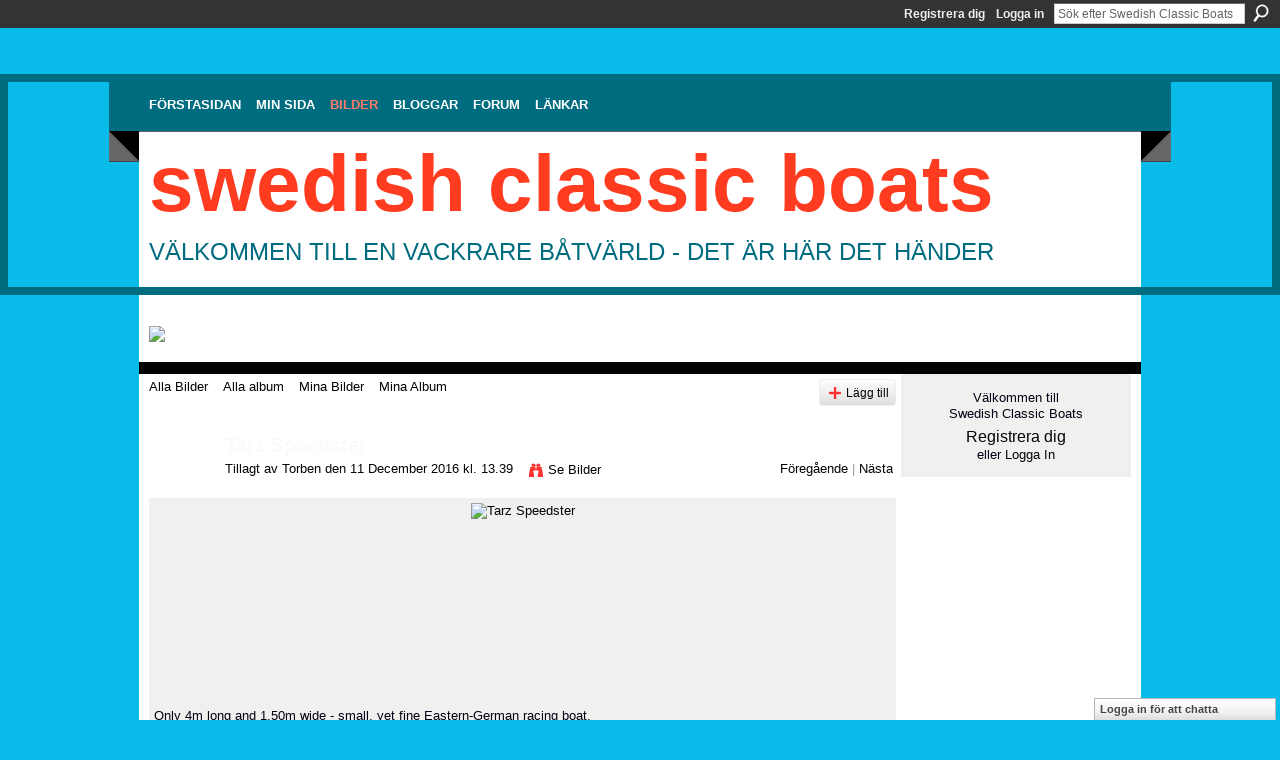

--- FILE ---
content_type: text/html; charset=UTF-8
request_url: http://swedishclassicboats.ning.com/photo/tarz-speedster/next?context=user
body_size: 37459
content:
<!DOCTYPE html>
<html lang="sv" xmlns:og="http://ogp.me/ns#" xmlns:fb="http://www.facebook.com/2008/fbml">
<head data-layout-view="default" class="xj_layout_head">
<script>
    window.dataLayer = window.dataLayer || [];
        </script>
<!-- Google Tag Manager -->
<script>(function(w,d,s,l,i){w[l]=w[l]||[];w[l].push({'gtm.start':
new Date().getTime(),event:'gtm.js'});var f=d.getElementsByTagName(s)[0],
j=d.createElement(s),dl=l!='dataLayer'?'&l='+l:'';j.async=true;j.src=
'https://www.googletagmanager.com/gtm.js?id='+i+dl;f.parentNode.insertBefore(j,f);
})(window,document,'script','dataLayer','GTM-T5W4WQ');</script>
<!-- End Google Tag Manager -->
    <meta http-equiv="Content-Type" content="text/html; charset=utf-8" />
    <title>Tarz Speedster - Swedish Classic Boats</title>
    <link rel="icon" href="http://swedishclassicboats.ning.com/favicon.ico" type="image/x-icon" />
    <link rel="SHORTCUT ICON" href="http://swedishclassicboats.ning.com/favicon.ico" type="image/x-icon" />
    <meta name="description" content="Only 4m long and 1,50m wide - small, yet fine Eastern-German racing boat." />
    <meta name="keywords" content="GDR, Berlin, Speedster, Tarz" />
<meta name="title" content="Tarz Speedster" />
<meta property="og:type" content="website" />
<meta property="og:url" content="http://swedishclassicboats.ning.com/photo/tarz-speedster/next?context=user" />
<meta property="og:title" content="Tarz Speedster" />
<meta property="og:image" content="http://storage.ning.com/topology/rest/1.0/file/get/2888844566?profile=RESIZE_180x180&amp;width=130">
<meta name="twitter:card" content="summary" />
<meta name="twitter:title" content="Tarz Speedster" />
<meta name="twitter:description" content="Only 4m long and 1,50m wide - small, yet fine Eastern-German racing boat." />
<meta name="twitter:image" content="http://storage.ning.com/topology/rest/1.0/file/get/2888844566?profile=RESIZE_180x180&amp;width=130" />
<link rel="image_src" href="http://storage.ning.com/topology/rest/1.0/file/get/2888844566?profile=RESIZE_180x180&amp;width=130" />
<script type="text/javascript">
    djConfig = { baseScriptUri: 'http://swedishclassicboats.ning.com/xn/static-6.11.8.1/js/dojo-0.3.1-ning/', isDebug: false }
ning = {"CurrentApp":{"premium":true,"iconUrl":"https:\/\/storage.ning.com\/topology\/rest\/1.0\/file\/get\/2754795649?profile=UPSCALE_150x150","url":"httpswedishclassicboats.ning.com","domains":[],"online":true,"privateSource":true,"id":"swedishclassicboats","appId":3629423,"description":"F&ouml;lj de senaste nyheterna, de p&aring;g&aring;ende renoveringarna, skvaller och allt annat som r&ouml;r v&aring;r vackra klassiska b&aring;tv&auml;rld.","name":"Swedish Classic Boats","owner":"0ylxu2k706mrl","createdDate":"2009-07-10T20:56:42.607Z","runOwnAds":false,"category":{"Klassiska":null,"Chris":null,"Iversen":null,"tr\u00e4b\u00e5t":null,"pettersson":null,"gar":null,"Evinrude":null,"nostalgi":null,"Ockelbo":null,"Penta":null,"veteran":null,"Marieholm":null,"Volvo":null,"b\u00e5tar":null,"Selco":null,"Johnson":null,"Riva":null,"wood":null,"Crescent":null,"forslund":null,"craft":null,"Mercury":null,"motor":null,"Boesch":null},"tags":["Klassiska","Chris","Iversen","tr\u00e4b\u00e5t","pettersson","gar","Evinrude","nostalgi","Ockelbo","Penta","veteran","Marieholm","Volvo","b\u00e5tar","Selco","Johnson","Riva","wood","Crescent","forslund","craft","Mercury","motor","Boesch"]},"CurrentProfile":null,"maxFileUploadSize":5};
        (function(){
            if (!window.ning) { return; }

            var age, gender, rand, obfuscated, combined;

            obfuscated = document.cookie.match(/xgdi=([^;]+)/);
            if (obfuscated) {
                var offset = 100000;
                obfuscated = parseInt(obfuscated[1]);
                rand = obfuscated / offset;
                combined = (obfuscated % offset) ^ rand;
                age = combined % 1000;
                gender = (combined / 1000) & 3;
                gender = (gender == 1 ? 'm' : gender == 2 ? 'f' : 0);
                ning.viewer = {"age":age,"gender":gender};
            }
        })();

        if (window.location.hash.indexOf('#!/') == 0) {
        window.location.replace(window.location.hash.substr(2));
    }
    window.xg = window.xg || {};
xg.captcha = {
    'shouldShow': false,
    'siteKey': '6Ldf3AoUAAAAALPgNx2gcXc8a_5XEcnNseR6WmsT'
};
xg.addOnRequire = function(f) { xg.addOnRequire.functions.push(f); };
xg.addOnRequire.functions = [];
xg.addOnFacebookLoad = function (f) { xg.addOnFacebookLoad.functions.push(f); };
xg.addOnFacebookLoad.functions = [];
xg._loader = {
    p: 0,
    loading: function(set) {  this.p++; },
    onLoad: function(set) {
                this.p--;
        if (this.p == 0 && typeof(xg._loader.onDone) == 'function') {
            xg._loader.onDone();
        }
    }
};
xg._loader.loading('xnloader');
if (window.bzplcm) {
    window.bzplcm._profileCount = 0;
    window.bzplcm._profileSend = function() { if (window.bzplcm._profileCount++ == 1) window.bzplcm.send(); };
}
xg._loader.onDone = function() {
            if(window.bzplcm)window.bzplcm.start('ni');
        xg.shared.util.parseWidgets();    var addOnRequireFunctions = xg.addOnRequire.functions;
    xg.addOnRequire = function(f) { f(); };
    try {
        if (addOnRequireFunctions) { dojo.lang.forEach(addOnRequireFunctions, function(onRequire) { onRequire.apply(); }); }
    } catch (e) {
        if(window.bzplcm)window.bzplcm.ts('nx').send();
        throw e;
    }
    if(window.bzplcm) { window.bzplcm.stop('ni'); window.bzplcm._profileSend(); }
};
window.xn = { track: { event: function() {}, pageView: function() {}, registerCompletedFlow: function() {}, registerError: function() {}, timer: function() { return { lapTime: function() {} }; } } };</script>
<meta name="medium" content="image" /><link rel="alternate" type="application/atom+xml" title="Kommentarer - Tarz Speedster - Swedish Classic Boats" href="http://swedishclassicboats.ning.com/photo/comment/feed?attachedTo=3629423%3APhoto%3A309944&amp;xn_auth=no" />
<style type="text/css" media="screen,projection">
@import url("http://static.ning.com/socialnetworkmain/widgets/index/css/common-982.min.css?xn_version=3128532263");
@import url("http://static.ning.com/socialnetworkmain/widgets/photo/css/component.min.css?xn_version=3156643033");
@import url("http://static.ning.com/socialnetworkmain/widgets/chat/css/bottom-bar.min.css?xn_version=512265546");

</style>

<style type="text/css" media="screen,projection">
@import url("/generated-6946911039d0c7-99989950-css?xn_version=202512201152");

</style>

<style type="text/css" media="screen,projection">
@import url("/generated-69468fc9a53248-72237416-css?xn_version=202512201152");

</style>

<!--[if IE 6]>
    <link rel="stylesheet" type="text/css" href="http://static.ning.com/socialnetworkmain/widgets/index/css/common-ie6.min.css?xn_version=463104712" />
<![endif]-->
<!--[if IE 7]>
<link rel="stylesheet" type="text/css" href="http://static.ning.com/socialnetworkmain/widgets/index/css/common-ie7.css?xn_version=2712659298" />
<![endif]-->
<link rel="EditURI" type="application/rsd+xml" title="RSD" href="http://swedishclassicboats.ning.com/profiles/blog/rsd" />
<script type="text/javascript">(function(a,b){if(/(android|bb\d+|meego).+mobile|avantgo|bada\/|blackberry|blazer|compal|elaine|fennec|hiptop|iemobile|ip(hone|od)|iris|kindle|lge |maemo|midp|mmp|netfront|opera m(ob|in)i|palm( os)?|phone|p(ixi|re)\/|plucker|pocket|psp|series(4|6)0|symbian|treo|up\.(browser|link)|vodafone|wap|windows (ce|phone)|xda|xiino/i.test(a)||/1207|6310|6590|3gso|4thp|50[1-6]i|770s|802s|a wa|abac|ac(er|oo|s\-)|ai(ko|rn)|al(av|ca|co)|amoi|an(ex|ny|yw)|aptu|ar(ch|go)|as(te|us)|attw|au(di|\-m|r |s )|avan|be(ck|ll|nq)|bi(lb|rd)|bl(ac|az)|br(e|v)w|bumb|bw\-(n|u)|c55\/|capi|ccwa|cdm\-|cell|chtm|cldc|cmd\-|co(mp|nd)|craw|da(it|ll|ng)|dbte|dc\-s|devi|dica|dmob|do(c|p)o|ds(12|\-d)|el(49|ai)|em(l2|ul)|er(ic|k0)|esl8|ez([4-7]0|os|wa|ze)|fetc|fly(\-|_)|g1 u|g560|gene|gf\-5|g\-mo|go(\.w|od)|gr(ad|un)|haie|hcit|hd\-(m|p|t)|hei\-|hi(pt|ta)|hp( i|ip)|hs\-c|ht(c(\-| |_|a|g|p|s|t)|tp)|hu(aw|tc)|i\-(20|go|ma)|i230|iac( |\-|\/)|ibro|idea|ig01|ikom|im1k|inno|ipaq|iris|ja(t|v)a|jbro|jemu|jigs|kddi|keji|kgt( |\/)|klon|kpt |kwc\-|kyo(c|k)|le(no|xi)|lg( g|\/(k|l|u)|50|54|\-[a-w])|libw|lynx|m1\-w|m3ga|m50\/|ma(te|ui|xo)|mc(01|21|ca)|m\-cr|me(rc|ri)|mi(o8|oa|ts)|mmef|mo(01|02|bi|de|do|t(\-| |o|v)|zz)|mt(50|p1|v )|mwbp|mywa|n10[0-2]|n20[2-3]|n30(0|2)|n50(0|2|5)|n7(0(0|1)|10)|ne((c|m)\-|on|tf|wf|wg|wt)|nok(6|i)|nzph|o2im|op(ti|wv)|oran|owg1|p800|pan(a|d|t)|pdxg|pg(13|\-([1-8]|c))|phil|pire|pl(ay|uc)|pn\-2|po(ck|rt|se)|prox|psio|pt\-g|qa\-a|qc(07|12|21|32|60|\-[2-7]|i\-)|qtek|r380|r600|raks|rim9|ro(ve|zo)|s55\/|sa(ge|ma|mm|ms|ny|va)|sc(01|h\-|oo|p\-)|sdk\/|se(c(\-|0|1)|47|mc|nd|ri)|sgh\-|shar|sie(\-|m)|sk\-0|sl(45|id)|sm(al|ar|b3|it|t5)|so(ft|ny)|sp(01|h\-|v\-|v )|sy(01|mb)|t2(18|50)|t6(00|10|18)|ta(gt|lk)|tcl\-|tdg\-|tel(i|m)|tim\-|t\-mo|to(pl|sh)|ts(70|m\-|m3|m5)|tx\-9|up(\.b|g1|si)|utst|v400|v750|veri|vi(rg|te)|vk(40|5[0-3]|\-v)|vm40|voda|vulc|vx(52|53|60|61|70|80|81|83|85|98)|w3c(\-| )|webc|whit|wi(g |nc|nw)|wmlb|wonu|x700|yas\-|your|zeto|zte\-/i.test(a.substr(0,4)))window.location.replace(b)})(navigator.userAgent||navigator.vendor||window.opera,'http://swedishclassicboats.ning.com/m/photo?id=3629423%3APhoto%3A309944&context=user');</script></head>
<body>
<!-- Google Tag Manager (noscript) -->
<noscript><iframe src="https://www.googletagmanager.com/ns.html?id=GTM-T5W4WQ"
height="0" width="0" style="display:none;visibility:hidden"></iframe></noscript>
<!-- End Google Tag Manager (noscript) -->
    <div class="xj_before_content"><div id='fb-root'></div>
<script>
  window.fbAsyncInit = function () {
    FB.init({
      appId      : '344621237610', 
      status     : true,   
      cookie     : true,   
      xfbml      : true, 
      version    : 'v2.3'  
    });
    var n = xg.addOnFacebookLoad.functions.length;
    for (var i = 0; i < n; i++) {
      xg.addOnFacebookLoad.functions[i]();
    }
    xg.addOnFacebookLoad = function (f) { f(); };
    xg.addOnFacebookLoad.functions = [];
  };
  (function() {
    var e = document.createElement('script');
    e.src = document.location.protocol + '//connect.facebook.net/sv_SE/sdk.js';
    e.async = true;
    document.getElementById('fb-root').appendChild(e);
  })();
</script>        <div id="xn_bar">
            <div id="xn_bar_menu">
                <div id="xn_bar_menu_branding" >
                                    </div>

                <div id="xn_bar_menu_more">
                    <form id="xn_bar_menu_search" method="GET" action="http://swedishclassicboats.ning.com/main/search/search">
                        <fieldset>
                            <input type="text" name="q" id="xn_bar_menu_search_query" value="Sök efter Swedish Classic Boats" _hint="Sök efter Swedish Classic Boats" accesskey="4" class="text xj_search_hint" />
                            <a id="xn_bar_menu_search_submit" href="#" onclick="document.getElementById('xn_bar_menu_search').submit();return false">Sök</a>
                        </fieldset>
                    </form>
                </div>

                            <ul id="xn_bar_menu_tabs">
                                            <li><a href="http://swedishclassicboats.ning.com/main/authorization/signUp?target=http%3A%2F%2Fswedishclassicboats.ning.com%2Fphoto%2Ftarz-speedster%2Fnext%3Fcontext%3Duser">Registrera dig</a></li>
                                                <li><a href="http://swedishclassicboats.ning.com/main/authorization/signIn?target=http%3A%2F%2Fswedishclassicboats.ning.com%2Fphoto%2Ftarz-speedster%2Fnext%3Fcontext%3Duser">Logga in</a></li>
                                    </ul>
                        </div>
        </div>
        </div>
    <div class="xg_theme" data-layout-pack="benedick">
        <div id="xg_themebody">
            <div id="xg_ad_above_header" class="xg_ad xj_ad_above_header">
                    <div class="xg_module module-plain  html_module module_text xg_reset" data-module_name="text"
        >
            <div class="xg_module_body xg_user_generated">
            <p></p>
<p></p>
        </div>
        </div>

                </div>        
            <div id="xg_head">
                <div id="xg_navigation" class="xj_navigation"><ul>
    <li id="xg_tab_xn15" class="xg_subtab"><a href="/"><span>F&ouml;rstasidan</span></a></li><li dojoType="SubTabHover" id="xg_tab_profile" class="xg_subtab"><a href="/profiles"><span>Min sida</span></a><div class="xg_subtab" style="display:none;position:absolute;"><ul class="xg_subtab" style="display:block;" ><li style="list-style:none !important;display:block;text-align:left;"><a href="/profiles/members/" style="float:none;"><span>Medlemmar</span></a></li><li style="list-style:none !important;display:block;text-align:left;"><a href="/profiles" style="float:none;"><span>Min Sida</span></a></li></ul></div></li><li id="xg_tab_photo" class="xg_subtab this"><a href="/photo"><span>Bilder</span></a></li><li id="xg_tab_blogs" class="xg_subtab"><a href="/profiles/blog/list"><span>Bloggar</span></a></li><li dojoType="SubTabHover" id="xg_tab_xn0" class="xg_subtab"><a href="/forum"><span>Forum</span></a><div class="xg_subtab" style="display:none;position:absolute;"><ul class="xg_subtab" style="display:block;" ><li style="list-style:none !important;display:block;text-align:left;"><a href="/chat" style="float:none;"><span>Chatt</span></a></li><li style="list-style:none !important;display:block;text-align:left;"><a href="/forum/categories/kolla-vad-jag-hittade-paa/listForCategory" style="float:none;"><span>Fyndh&ouml;rnan</span></a></li><li style="list-style:none !important;display:block;text-align:left;"><a href="/groups" style="float:none;"><span>Grupper</span></a></li><li style="list-style:none !important;display:block;text-align:left;"><a href="http://www.trabatsakuten.nu" target="_blank" style="float:none;"><span>Tr&auml;b&aring;tsakuten</span></a></li></ul></div></li><li dojoType="SubTabHover" id="xg_tab_xn4" class="xg_subtab"><a href="/page/l-nkar"><span>L&auml;nkar</span></a><div class="xg_subtab" style="display:none;position:absolute;"><ul class="xg_subtab" style="display:block;" ><li style="list-style:none !important;display:block;text-align:left;"><a href="http://www.sjoexpress.se" target="_blank" style="float:none;"><span>Anders B&aring;thus</span></a></li><li style="list-style:none !important;display:block;text-align:left;"><a href="http://www.cmbweb.no/" target="_blank" style="float:none;"><span>Classiske Motorb&aring;ta</span></a></li><li style="list-style:none !important;display:block;text-align:left;"><a href="http://www.frifart.se" target="_blank" style="float:none;"><span>Fri Fart</span></a></li><li style="list-style:none !important;display:block;text-align:left;"><a href="http://hakansmotorsida.com/" target="_blank" style="float:none;"><span>H&aring;kans Motorsida</span></a></li><li style="list-style:none !important;display:block;text-align:left;"><a href="http://www.mys.nu" target="_blank" style="float:none;"><span>Motor Yacht Society</span></a></li><li style="list-style:none !important;display:block;text-align:left;"><a href="http://www.veteranbaten.se/" target="_blank" style="float:none;"><span>Museif&ouml;reningen</span></a></li><li style="list-style:none !important;display:block;text-align:left;"><a href="http://www.museihuset.se" target="_blank" style="float:none;"><span>Museihuset</span></a></li><li style="list-style:none !important;display:block;text-align:left;"><a href="http://www.mys.fi/" target="_blank" style="float:none;"><span>MYS i Finland</span></a></li><li style="list-style:none !important;display:block;text-align:left;"><a href="http://www.rivaclubsweden.se/" target="_blank" style="float:none;"><span>Riva Club Sweden</span></a></li><li style="list-style:none !important;display:block;text-align:left;"><a href="http://www.sskf.se/" target="_blank" style="float:none;"><span>Sk&auml;rg&aring;rdskryssarna</span></a></li><li style="list-style:none !important;display:block;text-align:left;"><a href="http://www.woodyboater.com" target="_blank" style="float:none;"><span>Woody Boater</span></a></li></ul></div></li></ul>
</div>
                <div id="xg_masthead">
                    <h1 id="xg_sitename" class="xj_site_name"><a id="application_name_header_link" href="/">Swedish Classic Boats</a></h1>
                    <p id="xg_sitedesc" class="xj_site_desc">V&auml;lkommen till en vackrare b&aring;tv&auml;rld - det &auml;r h&auml;r det h&auml;nder</p>
                </div>
            </div>
            <div id="xg_ad_below_header" class="xg_ad xj_ad_below_header">
						<div class="xg_module module-plain  html_module module_text xg_reset" data-module_name="text"
        >
            <div class="xg_module_body xg_user_generated">
            <p><a href="https://storage.ning.com/topology/rest/1.0/file/get/12353735273?profile=original" target="_blank" rel="noopener"><br /></a><a href="https://storage.ning.com/topology/rest/1.0/file/get/12353896879?profile=original" target="_blank" rel="noopener"><img src="https://storage.ning.com/topology/rest/1.0/file/get/12353896879?profile=RESIZE_710x" width="982" class="align-full"  /></a></p>
        </div>
        </div>

					</div>
            <div id="xg" class="xg_widget_photo xg_widget_photo_photo xg_widget_photo_photo_next">
                	
                <div id="xg_body">
                    <div class="xj_notifications"></div>
                    <div class="xg_column xg_span-16" id="column1">
                        <div id="xg_canvas" class="xj_canvas">
                            <div id="photo_page_body" data-jsPhotoGallery="">
<ul class="navigation easyclear"><li><a href="http://swedishclassicboats.ning.com/photo">Alla Bilder</a></li><li><a href="http://swedishclassicboats.ning.com/photo/album/list">Alla album</a></li><li><a href="http://swedishclassicboats.ning.com/photo/photo/listForContributor?">Mina Bilder</a></li><li><a href="http://swedishclassicboats.ning.com/photo/album/listForOwner?">Mina Album</a></li><li class="right xg_lightborder navbutton"><a href="http://swedishclassicboats.ning.com/photo/photo/chooseUploader" class="xg_sprite xg_sprite-add">L&auml;gg till</a></li></ul>    <div class="xg_headline xg_headline-img xg_headline-2l">
    <div class="ib"><span class="xg_avatar"><a class="fn url" href="http://swedishclassicboats.ning.com/profile/TorbenKas"  title="Torben"><span class="table_img dy-avatar dy-avatar-64 "><img  class="photo photo" src="http://storage.ning.com/topology/rest/1.0/file/get/2989622544?profile=RESIZE_64x64&amp;width=64&amp;height=64&amp;crop=1%3A1" alt="" /></span></a></span></div>
<div class="tb"><h1>Tarz Speedster</h1>
        <ul class="navigation byline">
            <li><a class="nolink">Tillagt av </a><a href="/profile/TorbenKas">Torben</a><a class="nolink"> den 11 December 2016 kl. 13.39</a></li>
            <li><a class="xg_sprite xg_sprite-view" href="http://swedishclassicboats.ning.com/photo/photo/listForContributor?screenName=2rg6ewmvepc6q">Se Bilder</a></li>
            <li class="right"><a id="previous_photo_link" title="Föregående" href="http://swedishclassicboats.ning.com/photo/tarz-speedster-5/prev?context=user">Föregående</a> <a class="disabled nolink">|</a> <a id="next_photo_link" title="Nästa" href="http://swedishclassicboats.ning.com/photo/tarz-speedster-5/next?context=user">Nästa</a></li>
        </ul>
    </div>
</div>
<div class="xg_module xg_module_with_dialog">
    <div class="xg_module_body">
        <div class="imgarea" >
            <p class="small last-child nobr right"></p>
            <div class="mainimg easyclear">
                <div class="photo ">

            <a href="http://swedishclassicboats.ning.com/photo/tarz-speedster-5/next?context=user" class="next_photo_link">        <img style="" width="737" alt="Tarz Speedster" src="http://storage.ning.com/topology/rest/1.0/file/get/2888844566?profile=RESIZE_930x&amp;width=737" />
        </a>    </div>            </div>
            <div class="xg_user_generated"><p class="description">Only 4m long and 1,50m wide - small, yet fine Eastern-German racing boat.</p></div>
            <div class="left-panel">
                <div class="likebox likebox-ning">
    <div class="ning-like">
                <div class="xg_lightborder like-button like-button-3">
            <a data-content-id="3629423:Photo:309944"
                        data-content-type="Photo"
                        data-sign-up-url="http://swedishclassicboats.ning.com/main/authorization/signUp?target=http%3A%2F%2Fswedishclassicboats.ning.com%2Fphoto%2Ftarz-speedster%2Fnext%3Fcontext%3Duser"
                        data-like-url="/main/like/like"
                        data-unlike-url="/main/like/unlike"
                        data-track='{"category":"Likes","action":"Like","label":"","ga4":{"event":"like"}}'                                                data-page-type="other_photo_photo_next_" class="xg_sprite" href="#">
                Gilla            </a>
        </div>
                <div class="like-count">
            <a href="#" class="view-liked" _id="3629423:Photo:309944">2 medlemmar gillade detta</a>
        </div>
    </div>
</div>
                                    <p class="share-links clear">
                        <a href="http://www.myspace.com/Modules/PostTo/Pages/?t=Tarz%20Speedster&c=Kolla%20%22Tarz%20Speedster%22%20p%C3%A5%20Swedish%20Classic%20Boats&u=http%3A%2F%2Fswedishclassicboats.ning.com%2Fxn%2Fdetail%2F3629423%3APhoto%3A309944&l=2" class="post_to_myspace" target="_blank">MySpace</a>            <script>!function(d,s,id){var js,fjs=d.getElementsByTagName(s)[0];if(!d.getElementById(id)){js=d.createElement(s);js.id=id;js.src="//platform.twitter.com/widgets.js";fjs.parentNode.insertBefore(js,fjs);}}(document,"script","twitter-wjs");</script>
                    <span class="xg_tweet">
        <a href="https://twitter.com/share" class="post_to_twitter twitter-share-button" target="_blank"
            data-text="Kollar in Tarz Speedster p&aring; Swedish Classic Boats:" data-url="http://swedishclassicboats.ning.com/photo/tarz-speedster-5" data-count="none" data-dnt="true">Tweet</a>
        </span>
                <a class="post_to_facebook xj_post_to_facebook_stream dy-displaynone" href="http://www.facebook.com/share.php?u=http%3A%2F%2Fswedishclassicboats.ning.com%2Fphoto%2Ftarz-speedster-5%3Fxg_source%3Dfacebook&amp;t=Tarz%20Speedster%20p%C3%A5%20Swedish%20Classic%20Boats"
                _args="{&quot;name&quot;:&quot;Tarz Speedster p\u00e5 Swedish Classic Boats&quot;,&quot;href&quot;:&quot;http:\/\/swedishclassicboats.ning.com\/photo\/tarz-speedster-5?xg_source=facebook&quot;,&quot;description&quot;:&quot;Only 4m long and 1,50m wide - small, yet fine Eastern-German racing boat.&quot;,&quot;media&quot;:[{&quot;type&quot;:&quot;image&quot;,&quot;src&quot;:&quot;http:\/\/storage.ning.com\/topology\/rest\/1.0\/file\/get\/2888844566?profile=RESIZE_180x180&amp;width=130&quot;,&quot;href&quot;:&quot;http:\/\/swedishclassicboats.ning.com\/photo\/tarz-speedster-5?xg_source=facebook&quot;}],&quot;actionLink&quot;:{&quot;text&quot;:&quot;Visa foto&quot;,&quot;href&quot;:&quot;http:\/\/swedishclassicboats.ning.com\/photo\/tarz-speedster-5?xg_source=facebook&quot;},&quot;log&quot;:{&quot;module&quot;:&quot;photo&quot;,&quot;page&quot;:&quot;photo&quot;,&quot;action&quot;:&quot;next&quot;},&quot;private&quot;:false,&quot;user&quot;:null,&quot;contentId&quot;:null,&quot;display&quot;:false,&quot;userMessage&quot;:&quot;&quot;,&quot;pageId&quot;:null,&quot;text&quot;:&quot;Facebook&quot;}"
                >Facebook</a>
            <a class="post_to_facebook xj_post_to_facebook_stream " href="http://www.facebook.com/share.php?u=http%3A%2F%2Fswedishclassicboats.ning.com%2Fphoto%2Ftarz-speedster-5%3Fxg_source%3Dfacebook&amp;t=Tarz%20Speedster%20p%C3%A5%20Swedish%20Classic%20Boats"
                _args="{&quot;name&quot;:&quot;Tarz Speedster p\u00e5 Swedish Classic Boats&quot;,&quot;href&quot;:&quot;http:\/\/swedishclassicboats.ning.com\/photo\/tarz-speedster-5?xg_source=facebook&quot;,&quot;description&quot;:&quot;Only 4m long and 1,50m wide - small, yet fine Eastern-German racing boat.&quot;,&quot;media&quot;:[{&quot;type&quot;:&quot;image&quot;,&quot;src&quot;:&quot;http:\/\/storage.ning.com\/topology\/rest\/1.0\/file\/get\/2888844566?profile=RESIZE_180x180&amp;width=130&quot;,&quot;href&quot;:&quot;http:\/\/swedishclassicboats.ning.com\/photo\/tarz-speedster-5?xg_source=facebook&quot;}],&quot;actionLink&quot;:{&quot;text&quot;:&quot;Visa foto&quot;,&quot;href&quot;:&quot;http:\/\/swedishclassicboats.ning.com\/photo\/tarz-speedster-5?xg_source=facebook&quot;},&quot;log&quot;:{&quot;module&quot;:&quot;photo&quot;,&quot;page&quot;:&quot;photo&quot;,&quot;action&quot;:&quot;next&quot;},&quot;private&quot;:false,&quot;user&quot;:null,&quot;contentId&quot;:null,&quot;userMessage&quot;:&quot;&quot;,&quot;pageId&quot;:null,&quot;text&quot;:&quot;Facebook&quot;,&quot;display&quot;:null}"
                >Facebook</a>
    <div class="likebox">
    <div class="facebook-like" data-content-type="Photo" data-content-id="3629423:Photo:309944" data-page-type="other_photo_photo_next_">
        <fb:like href="http://swedishclassicboats.ning.com/xn/detail/3629423:Photo:309944" layout="button_count" show_faces="false" width="450"></fb:like>
    </div>
</div>
                    </p>
                                <p class="small dy-clear view-count-container">
    <span class="view-count-label">Visningar:</span> <span class="view-count">153</span></p>

            </div>
            <div class="right-panel">
                <div class="edit_options">
                    <a target="_blank" class="xg_sprite xg_sprite-view-fullsize" href="http://storage.ning.com/topology/rest/1.0/file/get/2888844566?profile=original">Se i fullstorlek</a>
                    <div dojoType="OptionBox" style="display: none;">
                        <ul class="nobullets last-child">
                                                                                </ul>
                    </div>
                </div>
                <p class="small object-detail">
                                            <span id="tagsList" style="display:none">Taggar:<br/></span>
                    Album: <a href="http://swedishclassicboats.ning.com/photo/albums/tarz-speedster">Tarz Speedster</a>                        <br/>
                                        
                </p>
                <div id="map_container" class="xg_lightborder" style="display:none; width:230px; height:230px;"></div>            </div>
        </div>
    </div>
</div>

        <div class="xg_module">
                                <div class="xg_module_body" id="comments" style="display: none" _numComments="0" _scrollTo="">
                    </div>
                    <div class="xg_module_body">
                    <p id="add-comment">Kommentera</p>
                                            <div class="comment-join">
                            <h3>Du måste vara medlem i Swedish Classic Boats för att lägga till kommentarer!</h3>
                                                <p><a href="http://swedishclassicboats.ning.com/main/authorization/signUp?target=http%3A%2F%2Fswedishclassicboats.ning.com%2Fphoto%2Ftarz-speedster%2Fnext%3Fcontext%3Duser">Gå med i Swedish Classic Boats</a></p>
                                                </div>
                                                        </div>
                    </div>
    <script type="text/javascript">xg.addOnRequire(function() { xg.photo.photo.show.incrementViewCount('3629423:Photo:309944'); });</script>
</div>

                        </div>
                    </div>
                    <div class="xg_column xg_span-5 xg_last" id="column2">
                        <div class="xj_user_info">    <div class="xg_module" id="xg_module_account">
        <div class="xg_module_body xg_signup xg_lightborder">
            <p>Välkommen till<br />Swedish Classic Boats</p>
                        <p class="last-child"><big><strong><a href="http://swedishclassicboats.ning.com/main/authorization/signUp?target=http%3A%2F%2Fswedishclassicboats.ning.com%2Fphoto%2Ftarz-speedster%2Fnext%3Fcontext%3Duser">Registrera dig</a></strong></big><br/>eller <a href="http://swedishclassicboats.ning.com/main/authorization/signIn?target=http%3A%2F%2Fswedishclassicboats.ning.com%2Fphoto%2Ftarz-speedster%2Fnext%3Fcontext%3Duser" style="white-space:nowrap">Logga In</a></p>
                    </div>
    </div>
</div>
                        <div class="xj_sidebar_content"></div>
                    </div>
                </div>
            </div>
            <div id="xg_foot">
                <div id="xg_footcontent">
                    <div class="xj_foot_content"><p class="left">
    © 2026             &nbsp; Created by <a href="/profile/AndersVaerneus">Anders V&aelig;rn&eacute;us</a>.            &nbsp;
    Drivs med tekniken bakom<a class="poweredBy-logo" href="https://www.ning.com/" title="" alt="" rel="dofollow">
    <img class="poweredbylogo" width="87" height="15" src="http://static.ning.com/socialnetworkmain/widgets/index/gfx/Ning_MM_footer_wht@2x.png?xn_version=2105418020"
         title="Ning Website Builder" alt="Website builder | Create website | Ning.com">
</a>    </p>
    <p class="right xg_lightfont">
                    <a href="http://swedishclassicboats.ning.com/main/embeddable/list">Emblem</a> &nbsp;|&nbsp;
                        <a href="http://swedishclassicboats.ning.com/main/authorization/signUp?target=http%3A%2F%2Fswedishclassicboats.ning.com%2Fmain%2Findex%2Freport" dojoType="PromptToJoinLink" _joinPromptText="Registrera dig eller logga in f&ouml;r att slutf&ouml;ra det h&auml;r steget." _hasSignUp="true" _signInUrl="http://swedishclassicboats.ning.com/main/authorization/signIn?target=http%3A%2F%2Fswedishclassicboats.ning.com%2Fmain%2Findex%2Freport">Rapportera en händelse</a> &nbsp;|&nbsp;
                        <a href="http://swedishclassicboats.ning.com/main/authorization/termsOfService?previousUrl=http%3A%2F%2Fswedishclassicboats.ning.com%2Fphoto%2Ftarz-speedster%2Fnext%3Fcontext%3Duser">Användarvillkor</a>
            </p>
</div>
                </div>
            </div>
			<div id="xg_ad_below_footer" class="xg_ad xj_ad_below_footer">
				<div class="xg_module module-plain  html_module module_text xg_reset" data-module_name="text"
        >
            <div class="xg_module_body xg_user_generated">
            <p></p>
<p></p>
        </div>
        </div>

			</div>
        </div>
    </div>
    <div class="xj_after_content"><div id="xj_baz17246" class="xg_theme"></div>
<div id="xg_overlay" style="display:none;">
<!--[if lte IE 6.5]><iframe></iframe><![endif]-->
</div>
<!--googleoff: all--><noscript>
	<style type="text/css" media="screen">
        #xg { position:relative;top:120px; }
        #xn_bar { top:120px; }
	</style>
	<div class="errordesc noscript">
		<div>
            <h3><strong>Hej! Du måste aktivera javaskript för att kunna använda Swedish Classic Boats.</strong></h3>
            <p>Kontrollera inställningarna för webbläsaren eller kontakta systemadministratören.</p>
			<img src="/xn_resources/widgets/index/gfx/jstrk_off.gif" alt="" height="1" width="1" />
		</div>
	</div>
</noscript><!--googleon: all-->
<script type="text/javascript" src="http://static.ning.com/socialnetworkmain/widgets/lib/core.min.js?xn_version=1651386455"></script>        <script>
            var sources = ["http:\/\/static.ning.com\/socialnetworkmain\/widgets\/lib\/js\/jquery\/jquery-ui.min.js?xn_version=2186421962","http:\/\/static.ning.com\/socialnetworkmain\/widgets\/lib\/js\/modernizr\/modernizr.custom.js?xn_version=202512201152","http:\/\/static.ning.com\/socialnetworkmain\/widgets\/lib\/js\/jquery\/jstorage.min.js?xn_version=1968060033","http:\/\/static.ning.com\/socialnetworkmain\/widgets\/lib\/js\/jquery\/jquery.autoResize.js?xn_version=202512201152","http:\/\/static.ning.com\/socialnetworkmain\/widgets\/lib\/js\/jquery\/jquery.jsonp.min.js?xn_version=1071124156","http:\/\/static.ning.com\/socialnetworkmain\/widgets\/lib\/js\/Base64.js?xn_version=202512201152","http:\/\/static.ning.com\/socialnetworkmain\/widgets\/lib\/js\/jquery\/jquery.ui.widget.js?xn_version=202512201152","http:\/\/static.ning.com\/socialnetworkmain\/widgets\/lib\/js\/jquery\/jquery.iframe-transport.js?xn_version=202512201152","http:\/\/static.ning.com\/socialnetworkmain\/widgets\/lib\/js\/jquery\/jquery.fileupload.js?xn_version=202512201152","https:\/\/storage.ning.com\/topology\/rest\/1.0\/file\/get\/12882176067?profile=original&r=1724772916","https:\/\/storage.ning.com\/topology\/rest\/1.0\/file\/get\/12882175880?profile=original&r=1724772916","https:\/\/storage.ning.com\/topology\/rest\/1.0\/file\/get\/11108760289?profile=original&r=1684134887","https:\/\/storage.ning.com\/topology\/rest\/1.0\/file\/get\/11108761087?profile=original&r=1684134887","https:\/\/storage.ning.com\/topology\/rest\/1.0\/file\/get\/11108875685?profile=original&r=1684135217"];
            var numSources = sources.length;
                        var heads = document.getElementsByTagName('head');
            var node = heads.length > 0 ? heads[0] : document.body;
            var onloadFunctionsObj = {};

            var createScriptTagFunc = function(source) {
                var script = document.createElement('script');
                
                script.type = 'text/javascript';
                                var currentOnLoad = function() {xg._loader.onLoad(source);};
                if (script.readyState) { //for IE (including IE9)
                    script.onreadystatechange = function() {
                        if (script.readyState == 'complete' || script.readyState == 'loaded') {
                            script.onreadystatechange = null;
                            currentOnLoad();
                        }
                    }
                } else {
                   script.onerror = script.onload = currentOnLoad;
                }

                script.src = source;
                node.appendChild(script);
            };

            for (var i = 0; i < numSources; i++) {
                                xg._loader.loading(sources[i]);
                createScriptTagFunc(sources[i]);
            }
        </script>
    <script type="text/javascript">
if (!ning._) {ning._ = {}}
ning._.compat = { encryptedToken: "<empty>" }
ning._.CurrentServerTime = "2026-02-02T07:46:55+00:00";
ning._.probableScreenName = "";
ning._.domains = {
    base: 'ning.com',
    ports: { http: '80', ssl: '443' }
};
ning.loader.version = '202512201152'; // DEP-251220_1:477f7ee 33
djConfig.parseWidgets = false;
</script>
    <script type="text/javascript">
        xg.token = '';
xg.canTweet = false;
xg.cdnHost = 'static.ning.com';
xg.version = '202512201152';
xg.useMultiCdn = true;
xg.staticRoot = 'socialnetworkmain';
xg.xnTrackHost = "coll.ning.com";
    xg.cdnDefaultPolicyHost = 'static';
    xg.cdnPolicy = [];
xg.global = xg.global || {};
xg.global.currentMozzle = 'photo';
xg.global.userCanInvite = false;
xg.global.requestBase = '';
xg.global.locale = 'sv_SE';
xg.num_thousand_sep = ",";
xg.num_decimal_sep = ".";
(function() {
    dojo.addOnLoad(function() {
        if(window.bzplcm) { window.bzplcm.ts('hr'); window.bzplcm._profileSend(); }
            });
            ning.loader.require('xg.index.like.likeButton', 'xg.shared.PostToFacebookStreamLink', 'xg.index.facebookLike', function() { xg._loader.onLoad('xnloader'); });
    })();    </script>
    <div class="xg_chat chatFooter signedOut" style="font-family:'Arial Black',sans-serif">
        <div id="userListContainer" class="xg_verticalPane xg_userWidth">
            <div class="xg_chatBar xg_bottomBar xg_userBar">
                <a class="xg_info xg_info_full" href="/main/authorization/signIn?chat=true">Logga in för att chatta</a>            </div>
        </div>
    </div>
<script>
    document.addEventListener("DOMContentLoaded", function () {
        if (!dataLayer) {
            return;
        }
        var handler = function (event) {
            var element = event.currentTarget;
            if (element.hasAttribute('data-track-disable')) {
                return;
            }
            var options = JSON.parse(element.getAttribute('data-track'));
            dataLayer.push({
                'event'         : 'trackEvent',
                'eventType'     : 'googleAnalyticsNetwork',
                'eventCategory' : options && options.category || '',
                'eventAction'   : options && options.action || '',
                'eventLabel'    : options && options.label || '',
                'eventValue'    : options && options.value || ''
            });
            if (options && options.ga4) {
                dataLayer.push(options.ga4);
            }
        };
        var elements = document.querySelectorAll('[data-track]');
        for (var i = 0; i < elements.length; i++) {
            elements[i].addEventListener('click', handler);
        }
    });
</script>

</div>
</body>
</html>
